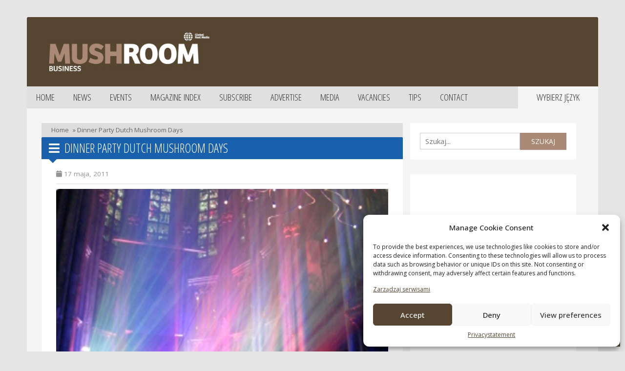

--- FILE ---
content_type: text/html; charset=UTF-8
request_url: https://mushroombusiness.com/pl/news/dinner-party-dutch-mushroom-days/
body_size: 16884
content:
<!DOCTYPE html>
<html lang="pl-PL">
<head>
    <meta charset="UTF-8">
    <meta http-equiv="X-UA-Compatible" content="IE=edge">
    <meta http-equiv="Content-Type" content="text/html; charset=UTF-8">
    <meta name="viewport"
          content="width=device-width, initial-scale=1.0, maximum-scale=1.0, user-scalable=0, shrink-to-fit=no">
    <meta name="HandheldFriendly" content="True">
	<title>Dinner Party Dutch Mushroom Days | Mushroombusiness</title>
    <meta name='robots' content='index, follow, max-image-preview:large, max-snippet:-1, max-video-preview:-1' />
<link rel="alternate" hreflang="en" href="https://mushroombusiness.com/news/dinner-party-dutch-mushroom-days/" />
<link rel="alternate" hreflang="pl" href="https://mushroombusiness.com/pl/news/dinner-party-dutch-mushroom-days/" />
<link rel="alternate" hreflang="x-default" href="https://mushroombusiness.com/news/dinner-party-dutch-mushroom-days/" />
<!-- Hubbub v.1.33.1 https://morehubbub.com/ -->
<meta property="og:locale" content="pl_PL" />
<meta property="og:type" content="article" />
<meta property="og:title" content="Dinner Party Dutch Mushroom Days" />
<meta property="og:description" content="The organizing committee of the Dutch Mushroom days will, as has been common practice in the past, organise an evening programme on Thursday, May 26. This &ldquo;Get Inspired&rdquo; dinner party will be held for exhibitors" />
<meta property="og:url" content="https://mushroombusiness.com/pl/news/dinner-party-dutch-mushroom-days/" />
<meta property="og:site_name" content="Mushroombusiness" />
<meta property="og:updated_time" content="2011-05-17T00:00:00+00:00" />
<meta property="article:published_time" content="2011-05-17T00:00:00+00:00" />
<meta property="article:modified_time" content="2011-05-17T00:00:00+00:00" />
<meta name="twitter:card" content="summary_large_image" />
<meta name="twitter:title" content="Dinner Party Dutch Mushroom Days" />
<meta name="twitter:description" content="The organizing committee of the Dutch Mushroom days will, as has been common practice in the past, organise an evening programme on Thursday, May 26. This &ldquo;Get Inspired&rdquo; dinner party will be held for exhibitors" />
<meta property="og:image" content="https://mushroombusiness.com/wp-content/uploads/2022/01/240120221643022000.jpg" />
<meta name="twitter:image" content="https://mushroombusiness.com/wp-content/uploads/2022/01/240120221643022000.jpg" />
<meta property="og:image:width" content="599" />
<meta property="og:image:height" content="480" />
<!-- Hubbub v.1.33.1 https://morehubbub.com/ -->

	<!-- This site is optimized with the Yoast SEO plugin v26.2 - https://yoast.com/wordpress/plugins/seo/ -->
	<link rel="canonical" href="https://mushroombusiness.com/pl/news/dinner-party-dutch-mushroom-days/" />
	<meta name="twitter:label1" content="Szacowany czas czytania" />
	<meta name="twitter:data1" content="2 minuty" />
	<script type="application/ld+json" class="yoast-schema-graph">{"@context":"https://schema.org","@graph":[{"@type":"WebPage","@id":"https://mushroombusiness.com/pl/news/dinner-party-dutch-mushroom-days/","url":"https://mushroombusiness.com/pl/news/dinner-party-dutch-mushroom-days/","name":"Dinner Party Dutch Mushroom Days - Mushroombusiness","isPartOf":{"@id":"https://mushroombusiness.com/#website"},"primaryImageOfPage":{"@id":"https://mushroombusiness.com/pl/news/dinner-party-dutch-mushroom-days/#primaryimage"},"image":{"@id":"https://mushroombusiness.com/pl/news/dinner-party-dutch-mushroom-days/#primaryimage"},"thumbnailUrl":"https://mushroombusiness.com/wp-content/uploads/2022/01/240120221643022000.jpg","datePublished":"2011-05-17T00:00:00+00:00","breadcrumb":{"@id":"https://mushroombusiness.com/pl/news/dinner-party-dutch-mushroom-days/#breadcrumb"},"inLanguage":"pl-PL","potentialAction":[{"@type":"ReadAction","target":["https://mushroombusiness.com/pl/news/dinner-party-dutch-mushroom-days/"]}]},{"@type":"ImageObject","inLanguage":"pl-PL","@id":"https://mushroombusiness.com/pl/news/dinner-party-dutch-mushroom-days/#primaryimage","url":"https://mushroombusiness.com/wp-content/uploads/2022/01/240120221643022000.jpg","contentUrl":"https://mushroombusiness.com/wp-content/uploads/2022/01/240120221643022000.jpg","width":599,"height":480},{"@type":"BreadcrumbList","@id":"https://mushroombusiness.com/pl/news/dinner-party-dutch-mushroom-days/#breadcrumb","itemListElement":[{"@type":"ListItem","position":1,"name":"Home","item":"https://mushroombusiness.com/pl/"},{"@type":"ListItem","position":2,"name":"Dinner Party Dutch Mushroom Days"}]},{"@type":"WebSite","@id":"https://mushroombusiness.com/#website","url":"https://mushroombusiness.com/","name":"Mushroombusiness","description":"","potentialAction":[{"@type":"SearchAction","target":{"@type":"EntryPoint","urlTemplate":"https://mushroombusiness.com/?s={search_term_string}"},"query-input":{"@type":"PropertyValueSpecification","valueRequired":true,"valueName":"search_term_string"}}],"inLanguage":"pl-PL"}]}</script>
	<!-- / Yoast SEO plugin. -->


<link rel='dns-prefetch' href='//code.jquery.com' />
<link rel='dns-prefetch' href='//cdnjs.cloudflare.com' />
<link rel='dns-prefetch' href='//www.googletagmanager.com' />
<link href='//hb.wpmucdn.com' rel='preconnect' />
<link rel="alternate" title="oEmbed (JSON)" type="application/json+oembed" href="https://mushroombusiness.com/pl/wp-json/oembed/1.0/embed?url=https%3A%2F%2Fmushroombusiness.com%2Fpl%2Fnews%2Fdinner-party-dutch-mushroom-days%2F" />
<link rel="alternate" title="oEmbed (XML)" type="text/xml+oembed" href="https://mushroombusiness.com/pl/wp-json/oembed/1.0/embed?url=https%3A%2F%2Fmushroombusiness.com%2Fpl%2Fnews%2Fdinner-party-dutch-mushroom-days%2F&#038;format=xml" />
		<style>
			.lazyload,
			.lazyloading {
				max-width: 100%;
			}
		</style>
		<style id='wp-img-auto-sizes-contain-inline-css' type='text/css'>
img:is([sizes=auto i],[sizes^="auto," i]){contain-intrinsic-size:3000px 1500px}
/*# sourceURL=wp-img-auto-sizes-contain-inline-css */
</style>
<style id='wp-emoji-styles-inline-css' type='text/css'>

	img.wp-smiley, img.emoji {
		display: inline !important;
		border: none !important;
		box-shadow: none !important;
		height: 1em !important;
		width: 1em !important;
		margin: 0 0.07em !important;
		vertical-align: -0.1em !important;
		background: none !important;
		padding: 0 !important;
	}
/*# sourceURL=wp-emoji-styles-inline-css */
</style>
<link rel='stylesheet' id='wp-block-library-css' href='https://mushroombusiness.com/wp-includes/css/dist/block-library/style.min.css?ver=6.9' type='text/css' media='all' />
<style id='global-styles-inline-css' type='text/css'>
:root{--wp--preset--aspect-ratio--square: 1;--wp--preset--aspect-ratio--4-3: 4/3;--wp--preset--aspect-ratio--3-4: 3/4;--wp--preset--aspect-ratio--3-2: 3/2;--wp--preset--aspect-ratio--2-3: 2/3;--wp--preset--aspect-ratio--16-9: 16/9;--wp--preset--aspect-ratio--9-16: 9/16;--wp--preset--color--black: #000000;--wp--preset--color--cyan-bluish-gray: #abb8c3;--wp--preset--color--white: #ffffff;--wp--preset--color--pale-pink: #f78da7;--wp--preset--color--vivid-red: #cf2e2e;--wp--preset--color--luminous-vivid-orange: #ff6900;--wp--preset--color--luminous-vivid-amber: #fcb900;--wp--preset--color--light-green-cyan: #7bdcb5;--wp--preset--color--vivid-green-cyan: #00d084;--wp--preset--color--pale-cyan-blue: #8ed1fc;--wp--preset--color--vivid-cyan-blue: #0693e3;--wp--preset--color--vivid-purple: #9b51e0;--wp--preset--gradient--vivid-cyan-blue-to-vivid-purple: linear-gradient(135deg,rgb(6,147,227) 0%,rgb(155,81,224) 100%);--wp--preset--gradient--light-green-cyan-to-vivid-green-cyan: linear-gradient(135deg,rgb(122,220,180) 0%,rgb(0,208,130) 100%);--wp--preset--gradient--luminous-vivid-amber-to-luminous-vivid-orange: linear-gradient(135deg,rgb(252,185,0) 0%,rgb(255,105,0) 100%);--wp--preset--gradient--luminous-vivid-orange-to-vivid-red: linear-gradient(135deg,rgb(255,105,0) 0%,rgb(207,46,46) 100%);--wp--preset--gradient--very-light-gray-to-cyan-bluish-gray: linear-gradient(135deg,rgb(238,238,238) 0%,rgb(169,184,195) 100%);--wp--preset--gradient--cool-to-warm-spectrum: linear-gradient(135deg,rgb(74,234,220) 0%,rgb(151,120,209) 20%,rgb(207,42,186) 40%,rgb(238,44,130) 60%,rgb(251,105,98) 80%,rgb(254,248,76) 100%);--wp--preset--gradient--blush-light-purple: linear-gradient(135deg,rgb(255,206,236) 0%,rgb(152,150,240) 100%);--wp--preset--gradient--blush-bordeaux: linear-gradient(135deg,rgb(254,205,165) 0%,rgb(254,45,45) 50%,rgb(107,0,62) 100%);--wp--preset--gradient--luminous-dusk: linear-gradient(135deg,rgb(255,203,112) 0%,rgb(199,81,192) 50%,rgb(65,88,208) 100%);--wp--preset--gradient--pale-ocean: linear-gradient(135deg,rgb(255,245,203) 0%,rgb(182,227,212) 50%,rgb(51,167,181) 100%);--wp--preset--gradient--electric-grass: linear-gradient(135deg,rgb(202,248,128) 0%,rgb(113,206,126) 100%);--wp--preset--gradient--midnight: linear-gradient(135deg,rgb(2,3,129) 0%,rgb(40,116,252) 100%);--wp--preset--font-size--small: 13px;--wp--preset--font-size--medium: 20px;--wp--preset--font-size--large: 36px;--wp--preset--font-size--x-large: 42px;--wp--preset--spacing--20: 0.44rem;--wp--preset--spacing--30: 0.67rem;--wp--preset--spacing--40: 1rem;--wp--preset--spacing--50: 1.5rem;--wp--preset--spacing--60: 2.25rem;--wp--preset--spacing--70: 3.38rem;--wp--preset--spacing--80: 5.06rem;--wp--preset--shadow--natural: 6px 6px 9px rgba(0, 0, 0, 0.2);--wp--preset--shadow--deep: 12px 12px 50px rgba(0, 0, 0, 0.4);--wp--preset--shadow--sharp: 6px 6px 0px rgba(0, 0, 0, 0.2);--wp--preset--shadow--outlined: 6px 6px 0px -3px rgb(255, 255, 255), 6px 6px rgb(0, 0, 0);--wp--preset--shadow--crisp: 6px 6px 0px rgb(0, 0, 0);}:where(.is-layout-flex){gap: 0.5em;}:where(.is-layout-grid){gap: 0.5em;}body .is-layout-flex{display: flex;}.is-layout-flex{flex-wrap: wrap;align-items: center;}.is-layout-flex > :is(*, div){margin: 0;}body .is-layout-grid{display: grid;}.is-layout-grid > :is(*, div){margin: 0;}:where(.wp-block-columns.is-layout-flex){gap: 2em;}:where(.wp-block-columns.is-layout-grid){gap: 2em;}:where(.wp-block-post-template.is-layout-flex){gap: 1.25em;}:where(.wp-block-post-template.is-layout-grid){gap: 1.25em;}.has-black-color{color: var(--wp--preset--color--black) !important;}.has-cyan-bluish-gray-color{color: var(--wp--preset--color--cyan-bluish-gray) !important;}.has-white-color{color: var(--wp--preset--color--white) !important;}.has-pale-pink-color{color: var(--wp--preset--color--pale-pink) !important;}.has-vivid-red-color{color: var(--wp--preset--color--vivid-red) !important;}.has-luminous-vivid-orange-color{color: var(--wp--preset--color--luminous-vivid-orange) !important;}.has-luminous-vivid-amber-color{color: var(--wp--preset--color--luminous-vivid-amber) !important;}.has-light-green-cyan-color{color: var(--wp--preset--color--light-green-cyan) !important;}.has-vivid-green-cyan-color{color: var(--wp--preset--color--vivid-green-cyan) !important;}.has-pale-cyan-blue-color{color: var(--wp--preset--color--pale-cyan-blue) !important;}.has-vivid-cyan-blue-color{color: var(--wp--preset--color--vivid-cyan-blue) !important;}.has-vivid-purple-color{color: var(--wp--preset--color--vivid-purple) !important;}.has-black-background-color{background-color: var(--wp--preset--color--black) !important;}.has-cyan-bluish-gray-background-color{background-color: var(--wp--preset--color--cyan-bluish-gray) !important;}.has-white-background-color{background-color: var(--wp--preset--color--white) !important;}.has-pale-pink-background-color{background-color: var(--wp--preset--color--pale-pink) !important;}.has-vivid-red-background-color{background-color: var(--wp--preset--color--vivid-red) !important;}.has-luminous-vivid-orange-background-color{background-color: var(--wp--preset--color--luminous-vivid-orange) !important;}.has-luminous-vivid-amber-background-color{background-color: var(--wp--preset--color--luminous-vivid-amber) !important;}.has-light-green-cyan-background-color{background-color: var(--wp--preset--color--light-green-cyan) !important;}.has-vivid-green-cyan-background-color{background-color: var(--wp--preset--color--vivid-green-cyan) !important;}.has-pale-cyan-blue-background-color{background-color: var(--wp--preset--color--pale-cyan-blue) !important;}.has-vivid-cyan-blue-background-color{background-color: var(--wp--preset--color--vivid-cyan-blue) !important;}.has-vivid-purple-background-color{background-color: var(--wp--preset--color--vivid-purple) !important;}.has-black-border-color{border-color: var(--wp--preset--color--black) !important;}.has-cyan-bluish-gray-border-color{border-color: var(--wp--preset--color--cyan-bluish-gray) !important;}.has-white-border-color{border-color: var(--wp--preset--color--white) !important;}.has-pale-pink-border-color{border-color: var(--wp--preset--color--pale-pink) !important;}.has-vivid-red-border-color{border-color: var(--wp--preset--color--vivid-red) !important;}.has-luminous-vivid-orange-border-color{border-color: var(--wp--preset--color--luminous-vivid-orange) !important;}.has-luminous-vivid-amber-border-color{border-color: var(--wp--preset--color--luminous-vivid-amber) !important;}.has-light-green-cyan-border-color{border-color: var(--wp--preset--color--light-green-cyan) !important;}.has-vivid-green-cyan-border-color{border-color: var(--wp--preset--color--vivid-green-cyan) !important;}.has-pale-cyan-blue-border-color{border-color: var(--wp--preset--color--pale-cyan-blue) !important;}.has-vivid-cyan-blue-border-color{border-color: var(--wp--preset--color--vivid-cyan-blue) !important;}.has-vivid-purple-border-color{border-color: var(--wp--preset--color--vivid-purple) !important;}.has-vivid-cyan-blue-to-vivid-purple-gradient-background{background: var(--wp--preset--gradient--vivid-cyan-blue-to-vivid-purple) !important;}.has-light-green-cyan-to-vivid-green-cyan-gradient-background{background: var(--wp--preset--gradient--light-green-cyan-to-vivid-green-cyan) !important;}.has-luminous-vivid-amber-to-luminous-vivid-orange-gradient-background{background: var(--wp--preset--gradient--luminous-vivid-amber-to-luminous-vivid-orange) !important;}.has-luminous-vivid-orange-to-vivid-red-gradient-background{background: var(--wp--preset--gradient--luminous-vivid-orange-to-vivid-red) !important;}.has-very-light-gray-to-cyan-bluish-gray-gradient-background{background: var(--wp--preset--gradient--very-light-gray-to-cyan-bluish-gray) !important;}.has-cool-to-warm-spectrum-gradient-background{background: var(--wp--preset--gradient--cool-to-warm-spectrum) !important;}.has-blush-light-purple-gradient-background{background: var(--wp--preset--gradient--blush-light-purple) !important;}.has-blush-bordeaux-gradient-background{background: var(--wp--preset--gradient--blush-bordeaux) !important;}.has-luminous-dusk-gradient-background{background: var(--wp--preset--gradient--luminous-dusk) !important;}.has-pale-ocean-gradient-background{background: var(--wp--preset--gradient--pale-ocean) !important;}.has-electric-grass-gradient-background{background: var(--wp--preset--gradient--electric-grass) !important;}.has-midnight-gradient-background{background: var(--wp--preset--gradient--midnight) !important;}.has-small-font-size{font-size: var(--wp--preset--font-size--small) !important;}.has-medium-font-size{font-size: var(--wp--preset--font-size--medium) !important;}.has-large-font-size{font-size: var(--wp--preset--font-size--large) !important;}.has-x-large-font-size{font-size: var(--wp--preset--font-size--x-large) !important;}
/*# sourceURL=global-styles-inline-css */
</style>

<style id='classic-theme-styles-inline-css' type='text/css'>
/*! This file is auto-generated */
.wp-block-button__link{color:#fff;background-color:#32373c;border-radius:9999px;box-shadow:none;text-decoration:none;padding:calc(.667em + 2px) calc(1.333em + 2px);font-size:1.125em}.wp-block-file__button{background:#32373c;color:#fff;text-decoration:none}
/*# sourceURL=/wp-includes/css/classic-themes.min.css */
</style>
<link rel='stylesheet' id='dpsp-frontend-style-pro-css' href='https://mushroombusiness.com/wp-content/plugins/social-pug/assets/dist/style-frontend-pro.css?ver=1.33.1' type='text/css' media='all' />
<style id='dpsp-frontend-style-pro-inline-css' type='text/css'>

				@media screen and ( max-width : 720px ) {
					.dpsp-content-wrapper.dpsp-hide-on-mobile,
					.dpsp-share-text.dpsp-hide-on-mobile,
					.dpsp-content-wrapper .dpsp-network-label {
						display: none;
					}
					.dpsp-has-spacing .dpsp-networks-btns-wrapper li {
						margin:0 2% 10px 0;
					}
					.dpsp-network-btn.dpsp-has-label:not(.dpsp-has-count) {
						max-height: 40px;
						padding: 0;
						justify-content: center;
					}
					.dpsp-content-wrapper.dpsp-size-small .dpsp-network-btn.dpsp-has-label:not(.dpsp-has-count){
						max-height: 32px;
					}
					.dpsp-content-wrapper.dpsp-size-large .dpsp-network-btn.dpsp-has-label:not(.dpsp-has-count){
						max-height: 46px;
					}
				}
			
/*# sourceURL=dpsp-frontend-style-pro-inline-css */
</style>
<link rel='stylesheet' id='cmplz-general-css' href='https://mushroombusiness.com/wp-content/plugins/complianz-gdpr/assets/css/cookieblocker.min.css?ver=1710750574' type='text/css' media='all' />
<link rel='stylesheet' id='newheap-css' href='https://mushroombusiness.com/wp-content/themes/mushroombusiness/css/main.css?ver=3' type='text/css' media='all' />
<link rel='stylesheet' id='bootstrap-css' href='https://mushroombusiness.com/wp-content/themes/mushroombusiness/css/bootstrap/css/bootstrap.min.css?ver=4' type='text/css' media='all' />
<link rel='stylesheet' id='bootstrap-theme-css' href='https://mushroombusiness.com/wp-content/themes/mushroombusiness/css/bootstrap/css/bootstrap-theme.min.css?ver=5' type='text/css' media='all' />
<link rel='stylesheet' id='fontawesome-css' href='https://cdnjs.cloudflare.com/ajax/libs/font-awesome/5.15.3/css/all.min.css?ver=1' type='text/css' media='all' />
<script type="text/javascript" id="wpml-cookie-js-extra">
/* <![CDATA[ */
var wpml_cookies = {"wp-wpml_current_language":{"value":"pl","expires":1,"path":"/"}};
var wpml_cookies = {"wp-wpml_current_language":{"value":"pl","expires":1,"path":"/"}};
//# sourceURL=wpml-cookie-js-extra
/* ]]> */
</script>
<script type="text/javascript" src="https://mushroombusiness.com/wp-content/plugins/sitepress-multilingual-cms/res/js/cookies/language-cookie.js?ver=4.6.9" id="wpml-cookie-js" defer="defer" data-wp-strategy="defer"></script>
<script data-service="facebook" data-category="marketing" type="text/plain" id="facebook-connect-js-after">
/* <![CDATA[ */
(function(d, s, id) { var js, fjs = d.getElementsByTagName(s)[0]; if (d.getElementById(id)) {return;} js = d.createElement(s); js.id = id; js.src = "//connect.facebook.net/en_US/all.js#xfbml=1"; fjs.parentNode.insertBefore(js, fjs); }(document, "script", "facebook-jssdk"));
//# sourceURL=facebook-connect-js-after
/* ]]> */
</script>
<link rel="https://api.w.org/" href="https://mushroombusiness.com/pl/wp-json/" /><link rel="alternate" title="JSON" type="application/json" href="https://mushroombusiness.com/pl/wp-json/wp/v2/news/13741" /><link rel="EditURI" type="application/rsd+xml" title="RSD" href="https://mushroombusiness.com/xmlrpc.php?rsd" />
<meta name="generator" content="WordPress 6.9" />
<link rel='shortlink' href='https://mushroombusiness.com/pl/?p=13741' />
<meta name="generator" content="WPML ver:4.6.9 stt:37,1,40;" />
<meta name="generator" content="Site Kit by Google 1.128.1" /><meta name="hubbub-info" description="Hubbub 1.33.1">			<style>.cmplz-hidden {
					display: none !important;
				}</style>		<script>
			document.documentElement.className = document.documentElement.className.replace('no-js', 'js');
		</script>
				<style>
			.no-js img.lazyload {
				display: none;
			}

			figure.wp-block-image img.lazyloading {
				min-width: 150px;
			}

			.lazyload,
			.lazyloading {
				--smush-placeholder-width: 100px;
				--smush-placeholder-aspect-ratio: 1/1;
				width: var(--smush-image-width, var(--smush-placeholder-width)) !important;
				aspect-ratio: var(--smush-image-aspect-ratio, var(--smush-placeholder-aspect-ratio)) !important;
			}

						.lazyload, .lazyloading {
				opacity: 0;
			}

			.lazyloaded {
				opacity: 1;
				transition: opacity 400ms;
				transition-delay: 0ms;
			}

					</style>
		<!-- SEO meta tags powered by SmartCrawl https://wpmudev.com/project/smartcrawl-wordpress-seo/ -->
<link rel="canonical" href="https://mushroombusiness.com/pl/news/dinner-party-dutch-mushroom-days/" />
<meta name="description" content="The organizing committee of the Dutch Mushroom days will, as has been common practice in the past, organise an evening programme on Thursday, May 26. This &amp; ..." />
<script type="application/ld+json">{"@context":"https:\/\/schema.org","@graph":[{"@type":"Organization","@id":"https:\/\/mushroombusiness.com\/#schema-publishing-organization","url":"https:\/\/mushroombusiness.com","name":"Mushroombusiness"},{"@type":"WebSite","@id":"https:\/\/mushroombusiness.com\/#schema-website","url":"https:\/\/mushroombusiness.com","name":"Mushroombusiness","encoding":"UTF-8","potentialAction":{"@type":"SearchAction","target":"https:\/\/mushroombusiness.com\/pl\/search\/{search_term_string}\/","query-input":"required name=search_term_string"}},{"@type":"BreadcrumbList","@id":"https:\/\/mushroombusiness.com\/pl\/news\/dinner-party-dutch-mushroom-days\/?page&news=dinner-party-dutch-mushroom-days&post_type=news&name=dinner-party-dutch-mushroom-days\/#breadcrumb","itemListElement":[{"@type":"ListItem","position":1,"name":"Home","item":"https:\/\/mushroombusiness.com"},{"@type":"ListItem","position":2,"name":"Dinner Party Dutch Mushroom Days"}]},{"@type":"Person","@id":"https:\/\/mushroombusiness.com\/pl\/author\/newheap\/#schema-author","name":"newheap","url":"https:\/\/mushroombusiness.com\/pl\/author\/newheap\/"},{"@type":"WebPage","@id":"https:\/\/mushroombusiness.com\/pl\/news\/dinner-party-dutch-mushroom-days\/#schema-webpage","isPartOf":{"@id":"https:\/\/mushroombusiness.com\/#schema-website"},"publisher":{"@id":"https:\/\/mushroombusiness.com\/#schema-publishing-organization"},"url":"https:\/\/mushroombusiness.com\/pl\/news\/dinner-party-dutch-mushroom-days\/"},{"@type":"Article","mainEntityOfPage":{"@id":"https:\/\/mushroombusiness.com\/pl\/news\/dinner-party-dutch-mushroom-days\/#schema-webpage"},"author":{"@id":"https:\/\/mushroombusiness.com\/pl\/author\/newheap\/#schema-author"},"publisher":{"@id":"https:\/\/mushroombusiness.com\/#schema-publishing-organization"},"dateModified":"2011-05-17T00:00:00","datePublished":"2011-05-17T00:00:00","headline":"Dinner Party Dutch Mushroom Days | Mushroombusiness","description":"The organizing committee of the Dutch Mushroom days will, as has been common practice in the past, organise an evening programme on Thursday, May 26. This & ...","name":"Dinner Party Dutch Mushroom Days","image":{"@type":"ImageObject","@id":"https:\/\/mushroombusiness.com\/pl\/news\/dinner-party-dutch-mushroom-days\/#schema-article-image","url":"https:\/\/mushroombusiness.com\/wp-content\/uploads\/2022\/01\/240120221643022000.jpg","height":480,"width":599},"thumbnailUrl":"https:\/\/mushroombusiness.com\/wp-content\/uploads\/2022\/01\/240120221643022000.jpg"}]}</script>
<!-- /SEO -->

<!-- Google Tag Manager snippet added by Site Kit -->
<script type="text/javascript">
/* <![CDATA[ */

			( function( w, d, s, l, i ) {
				w[l] = w[l] || [];
				w[l].push( {'gtm.start': new Date().getTime(), event: 'gtm.js'} );
				var f = d.getElementsByTagName( s )[0],
					j = d.createElement( s ), dl = l != 'dataLayer' ? '&l=' + l : '';
				j.async = true;
				j.src = 'https://www.googletagmanager.com/gtm.js?id=' + i + dl;
				f.parentNode.insertBefore( j, f );
			} )( window, document, 'script', 'dataLayer', 'GTM-MP87BN9' );
			
/* ]]> */
</script>

<!-- End Google Tag Manager snippet added by Site Kit -->
    <link rel="preconnect" href="https://fonts.googleapis.com">
    <link rel="preconnect" href="https://fonts.gstatic.com" crossorigin>
    <link href="https://fonts.googleapis.com/css2?family=Open+Sans+Condensed:wght@300&family=Roboto+Slab&display=swap" rel="stylesheet">
    <link rel="icon" href="https://mushroombusiness.com/wp-content/themes/mushroombusiness/assets/images/favicon.png">
	<link href="https://mushroombusiness.com/wp-content/themes/mushroombusiness/lightbox2/css/lightbox.min.css" rel="stylesheet" />
    <script type='text/javascript'>
  var googletag = googletag || {};
  googletag.cmd = googletag.cmd || [];
  (function() {
    var gads = document.createElement('script');
    gads.async = true;
    gads.type = 'text/javascript';
    var useSSL = 'https:' == document.location.protocol;
    gads.src = (useSSL ? 'https:' : 'http:') +
      '//www.googletagservices.com/tag/js/gpt.js';
    var node = document.getElementsByTagName('script')[0];
    node.parentNode.insertBefore(gads, node);
  })();
</script>

<script async='async' src='https://www.googletagservices.com/tag/js/gpt.js'></script>
<script>
  var googletag = googletag || {};
  googletag.cmd = googletag.cmd || [];
</script>


<script type='text/javascript'>
  googletag.cmd.push(function() {
    googletag.defineSlot('/205766249/120x90_Mushroom_Maincontent1', [120, 90], 'div-gpt-ad-1491205647479-0').addService(googletag.pubads());
    googletag.defineSlot('/205766249/120x90_Mushroom_Maincontent2', [120, 90], 'div-gpt-ad-1491205802240-0').addService(googletag.pubads());
	googletag.defineSlot('/205766249/120x90_Mushroom_Maincontent3', [120, 90], 'div-gpt-ad-1491205874999-0').addService(googletag.pubads());
	googletag.defineSlot('/205766249/120x90_Muschroom_Maincontent4', [120, 90], 'div-gpt-ad-1491205943145-0').addService(googletag.pubads()); 
	googletag.defineSlot('/205766249/120x90_Mushroom_Sidebar2', [120, 90], 'div-gpt-ad-1491206248287-0').addService(googletag.pubads());
	googletag.defineSlot('/205766249/120x90_Mushroom_Sidebar-1', [120, 90], 'div-gpt-ad-1491206166018-0').addService(googletag.pubads());
	googletag.defineSlot('/205766249/336x280_Mushroom_Sidebar', [336, 280], 'div-gpt-ad-1490874298553-0').addService(googletag.pubads());
googletag.defineSlot('/205766249/728x90_Mushroom_Leaderboard', [[728, 90], [468, 60], [320, 50]], 'div-gpt-ad-1642762973149-0').addService(googletag.pubads());
	googletag.defineSlot('/205766249/375x60_Mushroom_banner1', [375, 60], 'div-gpt-ad-1510230292723-0').addService(googletag.pubads());
	googletag.defineSlot('/205766249/375x60_Mushroom_banner2', [375, 60], 'div-gpt-ad-1510231140696-0').addService(googletag.pubads());
    googletag.defineSlot('/205766249/375x60_Mushroom_banner3', [375, 60], 'div-gpt-ad-1594731950438-0').addService(googletag.pubads());
googletag.defineSlot('/205766249/336x280_Mushroom_Sidebar2', [336, 280], 'div-gpt-ad-1642099480885-0').addService(googletag.pubads());
googletag.defineSlot('/205766249/120x90_Mushroom_Maincontent5', [120, 90], 'div-gpt-ad-1642099559451-0').addService(googletag.pubads());
   googletag.defineSlot('/205766249/336x280_Mushroom_MobileOnly1', [336, 280], 'div-gpt-ad-1643037129937-0').addService(googletag.pubads());
   googletag.defineSlot('/205766249/336x280_Mushroom_MobileOnly2', [336, 280], 'div-gpt-ad-1643037317146-0').addService(googletag.pubads());
	googletag.pubads().enableSingleRequest();
    googletag.enableServices();
  });
</script>	<script data-service="google-analytics" data-category="statistics" type="text/plain">
    var _gaq = _gaq || [];
    _gaq.push(['_setAccount', 'UA-1683732-47']);
    _gaq.push(['_trackPageview']);
    (function() {
        var ga = document.createElement('script'); ga.type = 'text/javascript'; ga.async = true;
        ga.src = ('https:' == document.location.protocol ? 'https://ssl' : 'http://www') + '.google-analytics.com/ga.js';
        var s = document.getElementsByTagName('script')[0]; s.parentNode.insertBefore(ga, s);
    })();
</script>
</head>

<body data-cmplz=2 class="wp-singular news-template-default single single-news postid-13741 wp-theme-mushroombusiness">


<div class="main-wrapper"> 
    <header class="header" id="header">
        <div class="container">
            <div class="header__inner">
                <div class="row logo-holder">
                    <div class="col-md-4">
                        <a href="https://mushroombusiness.com/pl/" class="logo">
                            <img data-src="https://mushroombusiness.com/wp-content/themes/mushroombusiness/images/mush_logo_0.jpg" alt="logo" src="[data-uri]" class="lazyload" style="--smush-placeholder-width: 389px; --smush-placeholder-aspect-ratio: 389/97;">
                        </a>
                    </div>
                    <div class="col-md-8 remove-ad-padding">
                        <!-- /205766249/728x90_Mushroom_Leaderboard -->
<div id='div-gpt-ad-1642762973149-0' style='min-width: 320px; min-height: 50px;'>
  <script>
    googletag.cmd.push(function() { googletag.display('div-gpt-ad-1642762973149-0'); });
  </script>
</div>
                    </div>
                </div>

                <div class="row header__aside">
                    <nav class="nav navbar-expand-lg fixed-top navbar-dark">
                        <div class="languageNav">
                            <div class="dropdown" id="languageSelect">
                                <button class="btn pl" type="button"
                                        data-toggle="dropdown" aria-haspopup="true" aria-expanded="true">
                                    Wybierz język                                </button>
                                <ul class="dropdown-menu" aria-labelledby="languageselect">
                                    <li id="nl" class="nav-item"><a href="https://mushroombusiness.com/nl/" class="nav-link"><img data-src="https://mushroombusiness.com/wp-content/plugins/sitepress-multilingual-cms/res/flags/nl.png" src="[data-uri]" class="lazyload" style="--smush-placeholder-width: 18px; --smush-placeholder-aspect-ratio: 18/12;" />Holenderski</a></li><li id="en" class="nav-item"><a href="https://mushroombusiness.com/news/dinner-party-dutch-mushroom-days/" class="nav-link"><img data-src="https://mushroombusiness.com/wp-content/plugins/sitepress-multilingual-cms/res/flags/en.png" src="[data-uri]" class="lazyload" style="--smush-placeholder-width: 18px; --smush-placeholder-aspect-ratio: 18/12;" />Angielski</a></li><li id="pl" class="nav-item"><a href="https://mushroombusiness.com/pl/news/dinner-party-dutch-mushroom-days/" class="nav-link"><img data-src="https://mushroombusiness.com/wp-content/plugins/sitepress-multilingual-cms/res/flags/pl.png" src="[data-uri]" class="lazyload" style="--smush-placeholder-width: 18px; --smush-placeholder-aspect-ratio: 18/12;" />Polski</a></li>                                </ul>
                            </div>

                            <button class="navbar-toggler collapsed" type="button" data-toggle="collapse" data-target="#example-navbar-collapse" aria-controls="navbarSupportedContent" aria-expanded="false" aria-label="Toggle navigation">
                                <span class="navbar-toggler-icon"></span>
                            </button>

                        </div>
                        <div class="wp-menu collapse navbar-collapse" id="example-navbar-collapse">
                            <div class="menu-main-menu-en-container"><ul id="main-menu" class="menu"><li id="menu-item-93" class="menu-item menu-item-type-post_type menu-item-object-page menu-item-home menu-item-93"><a href="https://mushroombusiness.com/pl/">Home</a></li>
<li id="menu-item-96" class="menu-item menu-item-type-post_type menu-item-object-page menu-item-96"><a href="https://mushroombusiness.com/pl/news/">News</a></li>
<li id="menu-item-95" class="menu-item menu-item-type-post_type menu-item-object-page menu-item-95"><a href="https://mushroombusiness.com/pl/events/">Events</a></li>
<li id="menu-item-97" class="menu-item menu-item-type-post_type menu-item-object-page menu-item-97"><a href="https://mushroombusiness.com/pl/magazine-index/">Magazine index</a></li>
<li id="menu-item-98" class="menu-item menu-item-type-post_type menu-item-object-page menu-item-98"><a href="https://mushroombusiness.com/pl/subscribe/">Subscribe</a></li>
<li id="menu-item-99" class="menu-item menu-item-type-post_type menu-item-object-page menu-item-99"><a href="https://mushroombusiness.com/pl/advertise/">Advertise</a></li>
<li id="menu-item-101" class="menu-item menu-item-type-post_type menu-item-object-page menu-item-101"><a href="https://mushroombusiness.com/pl/media/">Media</a></li>
<li id="menu-item-291" class="menu-item menu-item-type-post_type menu-item-object-page menu-item-291"><a href="https://mushroombusiness.com/pl/vacancies/">Vacancies</a></li>
<li id="menu-item-100" class="menu-item menu-item-type-post_type menu-item-object-page menu-item-100"><a href="https://mushroombusiness.com/pl/tips/">Tips</a></li>
<li id="menu-item-94" class="menu-item menu-item-type-post_type menu-item-object-page menu-item-94"><a href="https://mushroombusiness.com/pl/contact/">Contact</a></li>
</ul></div>                        </div>

                    </nav><!-- /.nav -->
                </div><!-- /.header__aside -->
            </div><!-- /.header__inner -->
        </div><!-- /.container -->
    </header>

    <div class="container main">
        <div class="row mt-top">
            <div class="col-md-7 col-lg-8">
				
				<div class="row">
					<div class="breadcrumb">
						<p id="breadcrumbs"><span><span><a href="https://mushroombusiness.com/pl/">Home</a></span> &raquo; <span class="breadcrumb_last" aria-current="page">Dinner Party Dutch Mushroom Days</span></span></p>					</div>
					<div class="archive-title-holder">
						<h1><i class="fas fa-bars"></i>Dinner Party Dutch Mushroom Days</h1>
						<div class="arrow"></div>
					</div>

					<div class="page-content">
													<div class="date"><i class="fas fa-calendar"></i> 17 maja, 2011</div>
												
													<img class="header-image lazyload" data-src="https://mushroombusiness.com/wp-content/uploads/2022/01/240120221643022000.jpg" src="[data-uri]" style="--smush-placeholder-width: 599px; --smush-placeholder-aspect-ratio: 599/480;" />
												
						<p>The organizing committee of the Dutch Mushroom days will, as has been common practice in the past, organise an evening programme on Thursday, May 26. This &ldquo;Get Inspired&rdquo; dinner party will be held for exhibitors and their relations. On this occasion, a stylish venue has been chosen to host the event, the &ldquo;Orangerie&rdquo; in the city centre of &lsquo;s-Hertogenbosch.</p>
<p>This former church was built in 1859 and has been used as a monastery for a Dutch congregation until 1971. From 1991 it became a venue for parties, dinners and dances, and everybody can once again enjoy this monument.</p>
<p><strong>Regional&nbsp;dishes</strong>&nbsp;&nbsp;&nbsp;&nbsp;&nbsp;&nbsp;&nbsp;&nbsp;&nbsp;&nbsp;&nbsp;&nbsp;&nbsp;&nbsp; &nbsp;&nbsp;&nbsp;&nbsp;&nbsp;&nbsp;&nbsp;&nbsp;&nbsp;&nbsp;&nbsp;&nbsp;&nbsp;&nbsp;&nbsp;&nbsp;&nbsp;&nbsp;&nbsp;&nbsp;&nbsp;&nbsp;&nbsp;&nbsp;&nbsp;&nbsp;&nbsp;&nbsp;&nbsp;&nbsp;&nbsp;&nbsp;&nbsp;&nbsp;&nbsp;&nbsp;&nbsp;&nbsp;&nbsp;&nbsp;&nbsp;&nbsp;&nbsp;&nbsp;&nbsp;&nbsp;&nbsp;&nbsp;&nbsp;&nbsp;&nbsp;&nbsp;&nbsp;&nbsp;&nbsp;&nbsp;&nbsp;&nbsp;&nbsp;&nbsp;&nbsp;&nbsp;&nbsp;&nbsp;&nbsp;&nbsp;&nbsp;&nbsp;&nbsp;&nbsp;&nbsp;&nbsp;&nbsp;&nbsp;&nbsp;&nbsp;&nbsp;&nbsp;&nbsp;&nbsp;&nbsp;&nbsp;&nbsp;&nbsp;&nbsp;&nbsp;&nbsp;&nbsp;&nbsp;&nbsp;&nbsp;&nbsp;&nbsp;&nbsp;&nbsp;&nbsp;&nbsp;&nbsp;&nbsp;&nbsp;&nbsp;&nbsp;&nbsp;&nbsp;&nbsp;&nbsp;&nbsp;&nbsp;&nbsp;&nbsp;&nbsp;&nbsp;&nbsp;&nbsp;&nbsp;&nbsp;&nbsp;&nbsp;&nbsp;&nbsp;&nbsp;&nbsp;&nbsp;&nbsp;&nbsp;&nbsp;&nbsp;&nbsp;&nbsp;&nbsp;&nbsp;&nbsp;&nbsp;&nbsp;&nbsp;&nbsp;&nbsp;&nbsp;&nbsp;&nbsp;&nbsp;&nbsp;&nbsp;&nbsp;&nbsp;&nbsp;&nbsp;&nbsp;&nbsp;&nbsp;&nbsp;&nbsp;&nbsp; On the occasion, regional dishes from the Dutch province of Noord-Brabant will be served to the guests, and the &ldquo;Orangerie&rdquo; will provide everyone with explanations on the dishes, also in the English language. The music will come from partyband &ldquo;Creme Fresh.&rdquo;<br />The organisation will make sure that the guests are picked up at the Brabanthallen, where the trade show takes place. The all-in price for the evening is set at &euro; 90,-. Registration is possible via the<strong><a href="http://www.champignondagen.nl/nl/bezoekers/34-get_inspired_dinner_party"> website of the Dutch Mushroom Days</a></strong>, go to &ldquo;klik hier&rdquo; on the bottom of the page.</p>
<div id="dpsp-content-bottom" class="dpsp-content-wrapper dpsp-shape-rectangular dpsp-size-medium dpsp-has-spacing dpsp-has-buttons-count dpsp-show-on-mobile dpsp-button-style-2" style="min-height:40px;position:relative">
	<ul class="dpsp-networks-btns-wrapper dpsp-networks-btns-share dpsp-networks-btns-content dpsp-column-auto dpsp-has-button-icon-animation" style="padding:0;margin:0;list-style-type:none">
<li class="dpsp-network-list-item dpsp-network-list-item-facebook" style="float:left">
	<a rel="nofollow noopener" href="https://www.facebook.com/sharer/sharer.php?u=https%3A%2F%2Fmushroombusiness.com%2Fpl%2Fnews%2Fdinner-party-dutch-mushroom-days%2F&#038;t=Dinner%20Party%20Dutch%20Mushroom%20Days" class="dpsp-network-btn dpsp-facebook dpsp-first dpsp-has-label" target="_blank" aria-label="Share on Facebook" title="Share on Facebook" style="font-size:14px;padding:0rem;max-height:40px" >	<span class="dpsp-network-icon ">
		<span class="dpsp-network-icon-inner" ><svg version="1.1" xmlns="http://www.w3.org/2000/svg" width="32" height="32" viewBox="0 0 18 32"><path d="M17.12 0.224v4.704h-2.784q-1.536 0-2.080 0.64t-0.544 1.92v3.392h5.248l-0.704 5.28h-4.544v13.568h-5.472v-13.568h-4.544v-5.28h4.544v-3.904q0-3.328 1.856-5.152t4.96-1.824q2.624 0 4.064 0.224z"></path></svg></span>
	</span>
	<span class="dpsp-network-label">Facebook</span></a></li>

<li class="dpsp-network-list-item dpsp-network-list-item-x" style="float:left">
	<a rel="nofollow noopener" href="https://x.com/intent/tweet?text=Dinner%20Party%20Dutch%20Mushroom%20Days&#038;url=https%3A%2F%2Fmushroombusiness.com%2Fpl%2Fnews%2Fdinner-party-dutch-mushroom-days%2F" class="dpsp-network-btn dpsp-x dpsp-has-label" target="_blank" aria-label="Share on X" title="Share on X" style="font-size:14px;padding:0rem;max-height:40px" >	<span class="dpsp-network-icon ">
		<span class="dpsp-network-icon-inner" ><svg version="1.1" xmlns="http://www.w3.org/2000/svg" width="32" height="32" viewBox="0 0 32 30"><path d="M30.3 29.7L18.5 12.4l0 0L29.2 0h-3.6l-8.7 10.1L10 0H0.6l11.1 16.1l0 0L0 29.7h3.6l9.7-11.2L21 29.7H30.3z M8.6 2.7 L25.2 27h-2.8L5.7 2.7H8.6z"></path></svg></span>
	</span>
	<span class="dpsp-network-label">Twitter</span></a></li>

<li class="dpsp-network-list-item dpsp-network-list-item-linkedin" style="float:left">
	<a rel="nofollow noopener" href="https://www.linkedin.com/shareArticle?url=https%3A%2F%2Fmushroombusiness.com%2Fpl%2Fnews%2Fdinner-party-dutch-mushroom-days%2F&#038;title=Dinner%20Party%20Dutch%20Mushroom%20Days&#038;summary=The%20organizing%20committee%20of%20the%20Dutch%20Mushroom%20days%20will%2C%20as%20has%20been%20common%20practice%20in%20the%20past%2C%20organise%20an%20evening%20programme%20on%20Thursday%2C%20May%2026.%20This%20%26ldquo%3BGet%20Inspired%26rdquo%3B%20dinner%20party%20will%20be%20held%20for%20exhibitors&#038;mini=true" class="dpsp-network-btn dpsp-linkedin dpsp-has-label" target="_blank" aria-label="Share on LinkedIn" title="Share on LinkedIn" style="font-size:14px;padding:0rem;max-height:40px" >	<span class="dpsp-network-icon ">
		<span class="dpsp-network-icon-inner" ><svg version="1.1" xmlns="http://www.w3.org/2000/svg" width="32" height="32" viewBox="0 0 27 32"><path d="M6.24 11.168v17.696h-5.888v-17.696h5.888zM6.624 5.696q0 1.312-0.928 2.176t-2.4 0.864h-0.032q-1.472 0-2.368-0.864t-0.896-2.176 0.928-2.176 2.4-0.864 2.368 0.864 0.928 2.176zM27.424 18.72v10.144h-5.856v-9.472q0-1.888-0.736-2.944t-2.272-1.056q-1.12 0-1.856 0.608t-1.152 1.536q-0.192 0.544-0.192 1.44v9.888h-5.888q0.032-7.136 0.032-11.552t0-5.28l-0.032-0.864h5.888v2.56h-0.032q0.352-0.576 0.736-0.992t0.992-0.928 1.568-0.768 2.048-0.288q3.040 0 4.896 2.016t1.856 5.952z"></path></svg></span>
	</span>
	<span class="dpsp-network-label">LinkedIn</span></a></li>

<li class="dpsp-network-list-item dpsp-network-list-item-email" style="float:left">
	<a rel="nofollow noopener" href="mailto:?subject=Dinner%20Party%20Dutch%20Mushroom%20Days&#038;body=https%3A%2F%2Fmushroombusiness.com%2Fpl%2Fnews%2Fdinner-party-dutch-mushroom-days%2F" class="dpsp-network-btn dpsp-email dpsp-last dpsp-has-label" target="_blank" aria-label="Send over email" title="Send over email" style="font-size:14px;padding:0rem;max-height:40px" >	<span class="dpsp-network-icon ">
		<span class="dpsp-network-icon-inner" ><svg version="1.1" xmlns="http://www.w3.org/2000/svg" width="32" height="32" viewBox="0 0 28 32"><path d="M18.56 17.408l8.256 8.544h-25.248l8.288-8.448 4.32 4.064zM2.016 6.048h24.32l-12.16 11.584zM20.128 15.936l8.224-7.744v16.256zM0 24.448v-16.256l8.288 7.776z"></path></svg></span>
	</span>
	<span class="dpsp-network-label">Email</span></a></li>
</ul></div>
						
						<div class="row">
							<div class="fb-comments" data-href="https://mushroombusiness.com/pl/news/dinner-party-dutch-mushroom-days/" data-num-posts="15" data-width="700" data-colorscheme="light"></div>
						</div>

						<div class="row">
							<div class="row page-ads"><div id='div-gpt-ad-1491205647479-0' style='height:90px; width:120px;'>
<script>
googletag.cmd.push(function() { googletag.display('div-gpt-ad-1491205647479-0'); });
</script>
</div>

<!-- /205766249/120x90_Mushroom_Maincontent2 -->
<div id='div-gpt-ad-1491205802240-0' style='height:90px; width:120px;'>
<script>
googletag.cmd.push(function() { googletag.display('div-gpt-ad-1491205802240-0'); });
</script>
</div>

<!-- /205766249/120x90_Mushroom_Maincontent3 -->
<div id='div-gpt-ad-1491205874999-0' style='height:90px; width:120px;'>
<script>
googletag.cmd.push(function() { googletag.display('div-gpt-ad-1491205874999-0'); });
</script>
</div>

<!-- /205766249/120x90_Muschroom_Maincontent4 -->
<div id='div-gpt-ad-1491205943145-0' style='height:90px; width:120px;'>
<script>
googletag.cmd.push(function() { googletag.display('div-gpt-ad-1491205943145-0'); });
</script>
</div>

<!-- /205766249/120x90_Mushroom_Maincontent5 -->
<!--<div id='div-gpt-ad-1642099559451-0' style='min-width: 120px; min-height: 90px;'>
 <script>
   googletag.cmd.push(function() { googletag.display('div-gpt-ad-1642099559451-0'); });
 </script>
</div>--></div>
						</div>
					</div>
					
					
				</div>
            </div>
            <div class="col-md-5 col-lg-4">
                <div class="item-holder">
    <form role="search" method="get" id="searchform" class="searchform" action="https://mushroombusiness.com">
        <div class="searchform__holder">
            <div class="row">
				<div class="col-md-12">
                <input class="search-input" type="text" value="" name="s" id="s" placeholder="Szukaj...">
                <input type="submit" class="offset-1 col-md-3 search-submit"
                       value="Szukaj" />
				</div>
            </div>
        </div>
    </form>
</div>

<div class="item-holder ad ad-fix mobile-hidden">
    <div id='div-gpt-ad-1490874298553-0' style='height:280px; width:336px;'>
<script>
googletag.cmd.push(function() { googletag.display('div-gpt-ad-1490874298553-0'); });
</script>
</div></div>

<div class="item-holder magazine">
    <h2 class="widget-title">Najnowsza edycja</h2>
                <a href="https://mushroombusiness.com/pl/magazines/52-grudzien-2022/">
                <img width="724" height="1024" data-src="https://mushroombusiness.com/wp-content/uploads/2022/12/Cover-POL52-724x1024.jpg" class="attachment-large size-large wp-post-image lazyload" alt="" decoding="async" data-srcset="https://mushroombusiness.com/wp-content/uploads/2022/12/Cover-POL52-724x1024.jpg 724w, https://mushroombusiness.com/wp-content/uploads/2022/12/Cover-POL52-212x300.jpg 212w, https://mushroombusiness.com/wp-content/uploads/2022/12/Cover-POL52-768x1086.jpg 768w, https://mushroombusiness.com/wp-content/uploads/2022/12/Cover-POL52-1086x1536.jpg 1086w, https://mushroombusiness.com/wp-content/uploads/2022/12/Cover-POL52-1448x2048.jpg 1448w, https://mushroombusiness.com/wp-content/uploads/2022/12/Cover-POL52-scaled.jpg 1810w" data-sizes="(max-width: 724px) 100vw, 724px" src="[data-uri]" style="--smush-placeholder-width: 724px; --smush-placeholder-aspect-ratio: 724/1024;" />            </a>
            </div>


<div class="item-holder ad-fix mobile-hidden">
    <!-- /205766249/336x280_Mushroom_Sidebar2 -->
<div id='div-gpt-ad-1642099480885-0' style='min-width: 336px; min-height: 280px;'>
 <script>
   googletag.cmd.push(function() { googletag.display('div-gpt-ad-1642099480885-0'); });
 </script>
</div></div>

<div class="item-holder">
    <h2 class="widget-title">Nadchodzące wydarzenia</h2>
    </div>


<div class="item-holder ad">
    <div id='div-gpt-ad-1491206166018-0' style='height:90px; width:120px;'>
<script>
googletag.cmd.push(function() { googletag.display('div-gpt-ad-1491206166018-0'); });
</script>
</div>

<!-- /205766249/120x90_Mushroom_Sidebar2 -->
<div id='div-gpt-ad-1491206248287-0' style='height:90px; width:120px;'>
<script>
googletag.cmd.push(function() { googletag.display('div-gpt-ad-1491206248287-0'); });
</script>
</div></div>

<div class="item-holder ad">
	<img data-src="https://mushroombusiness.com/wp-content/uploads/2021/12/mushroom-premium-2-1024x556.png" style="--smush-placeholder-width: 1024px; --smush-placeholder-aspect-ratio: 1024/556;width:100%;" src="[data-uri]" class="lazyload" />
	<a href="https://mushroombusiness.com/pl/subscribe/" class="button"></a>
</div>
            </div>
        </div>
    </div>
</div><!-- /.wrapper -->
<div class="clear"></div>
<div class="prefooter">
    <div class="container">
        <div class="col-md-3 col-lg-4 col-sm-12">
			<h2 class="widget-title">Subskrypcja newslettera</h2>
            <hr class="prefooter-line">
			<div id="mc_embed_signup">
<form action="https://mushroombusiness.us2.list-manage.com/subscribe/post?u=3ffd0f3e6442df648b2939e34&id=7366e0f240" method="post" id="mc-embedded-subscribe-form" name="mc-embedded-subscribe-form" class="validate" target="_blank" novalidate>
   <div id="mc_embed_signup_scroll">

<div class="mc-field-group">
<label for="mce-EMAIL">Adres e-mail <span class="asterisk">*</span>
</label>
<input type="email" value="" name="EMAIL" class="required email" id="mce-EMAIL">
</div>
<div class="mc-field-group">
<label for="mce-FNAME">Imię</label>
<input type="text" value="" name="FNAME" class="" id="mce-FNAME">
</div>
<div class="mc-field-group">
<label for="mce-LNAME">Nazwisko</label>
<input type="text" value="" name="LNAME" class="" id="mce-LNAME">
</div>
<div id="mce-responses" class="clear">
<div class="response" id="mce-error-response" style="display:none"></div>
<div class="response" id="mce-success-response" style="display:none"></div>
</div>    <!-- real people should not fill this in and expect good things - do not remove this or risk form bot signups-->
   <div style="position: absolute; left: -5000px;" aria-hidden="true"><input type="text" name="b_3ffd0f3e6442df648b2939e34_7366e0f240" tabindex="-1" value=""></div>
   <input type="submit" value="Subskrybuj" name="subscribe" id="mc-embedded-subscribe" class="button">
   </div>
</form>
</div>        </div>
        <div class="col-md-4 col-lg-4  col-sm-12">
            <h2 class="widget-title text-left">Najnowsze wpisy</h2>
            <hr class="prefooter-line">

                                <div class="row footer-news-item">
                        <a href="https://mushroombusiness.com/pl/news/dutch-mushroom-days-moved-to-july-2022/">
                            <div class="col-md-3">
                                <div class="prefooter-img">
                                    <img width="1024" height="683" data-src="https://mushroombusiness.com/wp-content/uploads/2022/01/240120221643022496-1024x683.jpg" class="attachment-large size-large wp-post-image lazyload" alt="" decoding="async" data-srcset="https://mushroombusiness.com/wp-content/uploads/2022/01/240120221643022496-1024x683.jpg 1024w, https://mushroombusiness.com/wp-content/uploads/2022/01/240120221643022496-300x200.jpg 300w, https://mushroombusiness.com/wp-content/uploads/2022/01/240120221643022496-768x512.jpg 768w, https://mushroombusiness.com/wp-content/uploads/2022/01/240120221643022496.jpg 1200w" data-sizes="(max-width: 1024px) 100vw, 1024px" src="[data-uri]" style="--smush-placeholder-width: 1024px; --smush-placeholder-aspect-ratio: 1024/683;" />                                </div>
                            </div>
                            <div class="col-md-9">
                                <div class="prefooter-news-title">Dutch Mushroom Days moved to July 2022</div>
                                <div class="prefooter-news-date">20 października, 2021 - 14:36</div>
                            </div>
                        </a>
                    </div>
                                    <div class="row footer-news-item">
                        <a href="https://mushroombusiness.com/pl/news/successful-bdc-jahrestagung/">
                            <div class="col-md-3">
                                <div class="prefooter-img">
                                    <img width="1024" height="684" data-src="https://mushroombusiness.com/wp-content/uploads/2022/01/240120221643022495-1024x684.jpg" class="attachment-large size-large wp-post-image lazyload" alt="" decoding="async" data-srcset="https://mushroombusiness.com/wp-content/uploads/2022/01/240120221643022495-1024x684.jpg 1024w, https://mushroombusiness.com/wp-content/uploads/2022/01/240120221643022495-300x200.jpg 300w, https://mushroombusiness.com/wp-content/uploads/2022/01/240120221643022495-768x513.jpg 768w, https://mushroombusiness.com/wp-content/uploads/2022/01/240120221643022495.JPG 1200w" data-sizes="(max-width: 1024px) 100vw, 1024px" src="[data-uri]" style="--smush-placeholder-width: 1024px; --smush-placeholder-aspect-ratio: 1024/684;" />                                </div>
                            </div>
                            <div class="col-md-9">
                                <div class="prefooter-news-title">Successful BDC Jahrestagung</div>
                                <div class="prefooter-news-date">5 października, 2021 - 8:45</div>
                            </div>
                        </a>
                    </div>
                                    <div class="row footer-news-item">
                        <a href="https://mushroombusiness.com/pl/news/isms-e-congress-2021/">
                            <div class="col-md-3">
                                <div class="prefooter-img">
                                    <img width="1024" height="461" data-src="https://mushroombusiness.com/wp-content/uploads/2022/01/240120221643022495-1024x461.jpg" class="attachment-large size-large wp-post-image lazyload" alt="" decoding="async" data-srcset="https://mushroombusiness.com/wp-content/uploads/2022/01/240120221643022495-1024x461.jpg 1024w, https://mushroombusiness.com/wp-content/uploads/2022/01/240120221643022495-300x135.jpg 300w, https://mushroombusiness.com/wp-content/uploads/2022/01/240120221643022495-768x346.jpg 768w, https://mushroombusiness.com/wp-content/uploads/2022/01/240120221643022495.jpg 1200w" data-sizes="(max-width: 1024px) 100vw, 1024px" src="[data-uri]" style="--smush-placeholder-width: 1024px; --smush-placeholder-aspect-ratio: 1024/461;" />                                </div>
                            </div>
                            <div class="col-md-9">
                                <div class="prefooter-news-title">ISMS e-Congress 2021</div>
                                <div class="prefooter-news-date">5 października, 2021 - 8:10</div>
                            </div>
                        </a>
                    </div>
                        </div>
        <div class="col-md-5 col-lg-4  col-sm-12 socials">
            <h2 class="widget-title text-left">Podążaj za nami</h2>
            <hr class="prefooter-line">

                        <ul>
                                    <li>
                        <a href="https://www.facebook.com/MushroomBusiness?fref=ts" target="_blank">
                            <i class="fab fa-facebook-f"></i>                        </a>
                    </li>
                                    <li>
                        <a href="https://www.linkedin.com/company/mushroom-business" target="_blank">
                            <i class="fab fa-linkedin-in"></i>                        </a>
                    </li>
                                    <li>
                        <a href="skype:globalroel?call" target="_blank">
                            <i class="fab fa-skype"></i>                        </a>
                    </li>
                                    <li>
                        <a href="https://itunes.apple.com/nl/app/mushroom-business-magazine/id648264972?l=en&amp;mt=8" target="_blank">
                            <i class="fab fa-apple"></i>                        </a>
                    </li>
                            </ul>
            			<br />&nbsp;
			<div id='div-gpt-ad-1510230292723-0' style='height:60px; width:375px;'>
<script>
googletag.cmd.push(function() { googletag.display('div-gpt-ad-1510230292723-0'); });
</script>
</div>

<!-- /205766249/375x60_Mushroom_banner2 -->
<div id='div-gpt-ad-1510231140696-0' style='height:60px; width:375px;'>
<script>
googletag.cmd.push(function() { googletag.display('div-gpt-ad-1510231140696-0'); });
</script>
</div>

<!-- /205766249/375x60_Mushroom_banner3 -->
<div id='div-gpt-ad-1594731950438-0' style='height:60px; width:375px;'>
<script>
googletag.cmd.push(function() { googletag.display('div-gpt-ad-1594731950438-0'); });
</script>
</div>        </div>
    </div>
</div>

<footer class="footer">
    <div class="footer__bar">
        <div class="container">
            <div class="row">
                <div class="footer__bar-inner">
                    <div class="terms-nav">
                        © 2026 Mushroom Business. Do korzystania z tej strony obowiązują następujące zasady:
                        <ul>
                            <div class="menu-footer-menu-en-container"><ul id="footer-menu" class="menu"><li id="menu-item-102" class="menu-item menu-item-type-post_type menu-item-object-page menu-item-102"><a href="https://mushroombusiness.com/pl/disclaimer/">Disclaimer</a></li>
<li id="menu-item-103" class="menu-item menu-item-type-post_type menu-item-object-page menu-item-103"><a rel="privacy-policy" href="https://mushroombusiness.com/pl/privacystatement/">Privacystatement</a></li>
<li id="menu-item-104" class="menu-item menu-item-type-post_type menu-item-object-page menu-item-104"><a href="https://mushroombusiness.com/pl/contact/">Contact</a></li>
<li id="menu-item-107" class="menu-item menu-item-type-post_type menu-item-object-page menu-item-107"><a href="https://mushroombusiness.com/pl/subscribe/">Subscribe</a></li>
<li id="menu-item-108" class="menu-item menu-item-type-post_type menu-item-object-page menu-item-108"><a href="https://mushroombusiness.com/pl/advertise/">Advertise</a></li>
</ul></div>                        </ul>
                    </div><!-- /.terms-nav -->
                </div><!-- /.footer__bar-inner -->
            </div>
        </div><!-- /.container -->
    </div><!-- /.footer__bar -->
</footer>

<div class="scroll-to-top">
	<img data-src="https://mushroombusiness.com/wp-content/themes/mushroombusiness/images/up.png" src="[data-uri]" class="lazyload" style="--smush-placeholder-width: 23px; --smush-placeholder-aspect-ratio: 23/13;" />
</div>

<script type="speculationrules">
{"prefetch":[{"source":"document","where":{"and":[{"href_matches":"/pl/*"},{"not":{"href_matches":["/wp-*.php","/wp-admin/*","/wp-content/uploads/*","/wp-content/*","/wp-content/plugins/*","/wp-content/themes/mushroombusiness/*","/pl/*\\?(.+)"]}},{"not":{"selector_matches":"a[rel~=\"nofollow\"]"}},{"not":{"selector_matches":".no-prefetch, .no-prefetch a"}}]},"eagerness":"conservative"}]}
</script>
<div id="mv-grow-data" data-settings='{&quot;general&quot;:{&quot;contentSelector&quot;:false,&quot;show_count&quot;:{&quot;content&quot;:true,&quot;sidebar&quot;:false},&quot;isTrellis&quot;:false},&quot;post&quot;:null,&quot;shareCounts&quot;:{&quot;facebook&quot;:0,&quot;pinterest&quot;:0,&quot;reddit&quot;:0,&quot;twitter&quot;:0},&quot;shouldRun&quot;:true,&quot;buttonSVG&quot;:{&quot;share&quot;:{&quot;height&quot;:32,&quot;width&quot;:26,&quot;paths&quot;:[&quot;M20.8 20.8q1.984 0 3.392 1.376t1.408 3.424q0 1.984-1.408 3.392t-3.392 1.408-3.392-1.408-1.408-3.392q0-0.192 0.032-0.448t0.032-0.384l-8.32-4.992q-1.344 1.024-2.944 1.024-1.984 0-3.392-1.408t-1.408-3.392 1.408-3.392 3.392-1.408q1.728 0 2.944 0.96l8.32-4.992q0-0.128-0.032-0.384t-0.032-0.384q0-1.984 1.408-3.392t3.392-1.408 3.392 1.376 1.408 3.424q0 1.984-1.408 3.392t-3.392 1.408q-1.664 0-2.88-1.024l-8.384 4.992q0.064 0.256 0.064 0.832 0 0.512-0.064 0.768l8.384 4.992q1.152-0.96 2.88-0.96z&quot;]},&quot;facebook&quot;:{&quot;height&quot;:32,&quot;width&quot;:18,&quot;paths&quot;:[&quot;M17.12 0.224v4.704h-2.784q-1.536 0-2.080 0.64t-0.544 1.92v3.392h5.248l-0.704 5.28h-4.544v13.568h-5.472v-13.568h-4.544v-5.28h4.544v-3.904q0-3.328 1.856-5.152t4.96-1.824q2.624 0 4.064 0.224z&quot;]},&quot;twitter&quot;:{&quot;height&quot;:30,&quot;width&quot;:32,&quot;paths&quot;:[&quot;M30.3 29.7L18.5 12.4l0 0L29.2 0h-3.6l-8.7 10.1L10 0H0.6l11.1 16.1l0 0L0 29.7h3.6l9.7-11.2L21 29.7H30.3z M8.6 2.7 L25.2 27h-2.8L5.7 2.7H8.6z&quot;]},&quot;linkedin&quot;:{&quot;height&quot;:32,&quot;width&quot;:27,&quot;paths&quot;:[&quot;M6.24 11.168v17.696h-5.888v-17.696h5.888zM6.624 5.696q0 1.312-0.928 2.176t-2.4 0.864h-0.032q-1.472 0-2.368-0.864t-0.896-2.176 0.928-2.176 2.4-0.864 2.368 0.864 0.928 2.176zM27.424 18.72v10.144h-5.856v-9.472q0-1.888-0.736-2.944t-2.272-1.056q-1.12 0-1.856 0.608t-1.152 1.536q-0.192 0.544-0.192 1.44v9.888h-5.888q0.032-7.136 0.032-11.552t0-5.28l-0.032-0.864h5.888v2.56h-0.032q0.352-0.576 0.736-0.992t0.992-0.928 1.568-0.768 2.048-0.288q3.040 0 4.896 2.016t1.856 5.952z&quot;]},&quot;email&quot;:{&quot;height&quot;:32,&quot;width&quot;:28,&quot;paths&quot;:[&quot;M18.56 17.408l8.256 8.544h-25.248l8.288-8.448 4.32 4.064zM2.016 6.048h24.32l-12.16 11.584zM20.128 15.936l8.224-7.744v16.256zM0 24.448v-16.256l8.288 7.776z&quot;]}},&quot;inlineContentHook&quot;:[&quot;loop_start&quot;]}'></div>
			<script type="text/javascript">
				var _paq = _paq || [];
					_paq.push(['setCustomDimension', 1, '{"ID":1,"name":"newheap","avatar":"785ebda86f5034da3439a9eea2308ee0"}']);
				_paq.push(['trackPageView']);
								(function () {
					var u = "https://analytics1.wpmudev.com/";
					_paq.push(['setTrackerUrl', u + 'track/']);
					_paq.push(['setSiteId', '16962']);
					var d   = document, g = d.createElement('script'), s = d.getElementsByTagName('script')[0];
					g.type  = 'text/javascript';
					g.async = true;
					g.defer = true;
					g.src   = 'https://analytics.wpmucdn.com/matomo.js';
					s.parentNode.insertBefore(g, s);
				})();
			</script>
			
<!-- Consent Management powered by Complianz | GDPR/CCPA Cookie Consent https://wordpress.org/plugins/complianz-gdpr -->
<div id="cmplz-cookiebanner-container"><div class="cmplz-cookiebanner cmplz-hidden banner-1 bottom-right-view-preferences optin cmplz-bottom-right cmplz-categories-type-view-preferences" aria-modal="true" data-nosnippet="true" role="dialog" aria-live="polite" aria-labelledby="cmplz-header-1-optin" aria-describedby="cmplz-message-1-optin">
	<div class="cmplz-header">
		<div class="cmplz-logo"></div>
		<div class="cmplz-title" id="cmplz-header-1-optin">Manage Cookie Consent</div>
		<div class="cmplz-close" tabindex="0" role="button" aria-label="Zamknij okienko">
			<svg aria-hidden="true" focusable="false" data-prefix="fas" data-icon="times" class="svg-inline--fa fa-times fa-w-11" role="img" xmlns="http://www.w3.org/2000/svg" viewBox="0 0 352 512"><path fill="currentColor" d="M242.72 256l100.07-100.07c12.28-12.28 12.28-32.19 0-44.48l-22.24-22.24c-12.28-12.28-32.19-12.28-44.48 0L176 189.28 75.93 89.21c-12.28-12.28-32.19-12.28-44.48 0L9.21 111.45c-12.28 12.28-12.28 32.19 0 44.48L109.28 256 9.21 356.07c-12.28 12.28-12.28 32.19 0 44.48l22.24 22.24c12.28 12.28 32.2 12.28 44.48 0L176 322.72l100.07 100.07c12.28 12.28 32.2 12.28 44.48 0l22.24-22.24c12.28-12.28 12.28-32.19 0-44.48L242.72 256z"></path></svg>
		</div>
	</div>

	<div class="cmplz-divider cmplz-divider-header"></div>
	<div class="cmplz-body">
		<div class="cmplz-message" id="cmplz-message-1-optin">To provide the best experiences, we use technologies like cookies to store and/or access device information. Consenting to these technologies will allow us to process data such as browsing behavior or unique IDs on this site. Not consenting or withdrawing consent, may adversely affect certain features and functions.</div>
		<!-- categories start -->
		<div class="cmplz-categories">
			<details class="cmplz-category cmplz-functional" >
				<summary>
						<span class="cmplz-category-header">
							<span class="cmplz-category-title">Functional</span>
							<span class='cmplz-always-active'>
								<span class="cmplz-banner-checkbox">
									<input type="checkbox"
										   id="cmplz-functional-optin"
										   data-category="cmplz_functional"
										   class="cmplz-consent-checkbox cmplz-functional"
										   size="40"
										   value="1"/>
									<label class="cmplz-label" for="cmplz-functional-optin" tabindex="0"><span class="screen-reader-text">Functional</span></label>
								</span>
								Zawsze aktywne							</span>
							<span class="cmplz-icon cmplz-open">
								<svg xmlns="http://www.w3.org/2000/svg" viewBox="0 0 448 512"  height="18" ><path d="M224 416c-8.188 0-16.38-3.125-22.62-9.375l-192-192c-12.5-12.5-12.5-32.75 0-45.25s32.75-12.5 45.25 0L224 338.8l169.4-169.4c12.5-12.5 32.75-12.5 45.25 0s12.5 32.75 0 45.25l-192 192C240.4 412.9 232.2 416 224 416z"/></svg>
							</span>
						</span>
				</summary>
				<div class="cmplz-description">
					<span class="cmplz-description-functional">The technical storage or access is strictly necessary for the legitimate purpose of enabling the use of a specific service explicitly requested by the subscriber or user, or for the sole purpose of carrying out the transmission of a communication over an electronic communications network.</span>
				</div>
			</details>

			<details class="cmplz-category cmplz-preferences" >
				<summary>
						<span class="cmplz-category-header">
							<span class="cmplz-category-title">Preferences</span>
							<span class="cmplz-banner-checkbox">
								<input type="checkbox"
									   id="cmplz-preferences-optin"
									   data-category="cmplz_preferences"
									   class="cmplz-consent-checkbox cmplz-preferences"
									   size="40"
									   value="1"/>
								<label class="cmplz-label" for="cmplz-preferences-optin" tabindex="0"><span class="screen-reader-text">Preferences</span></label>
							</span>
							<span class="cmplz-icon cmplz-open">
								<svg xmlns="http://www.w3.org/2000/svg" viewBox="0 0 448 512"  height="18" ><path d="M224 416c-8.188 0-16.38-3.125-22.62-9.375l-192-192c-12.5-12.5-12.5-32.75 0-45.25s32.75-12.5 45.25 0L224 338.8l169.4-169.4c12.5-12.5 32.75-12.5 45.25 0s12.5 32.75 0 45.25l-192 192C240.4 412.9 232.2 416 224 416z"/></svg>
							</span>
						</span>
				</summary>
				<div class="cmplz-description">
					<span class="cmplz-description-preferences">The technical storage or access is necessary for the legitimate purpose of storing preferences that are not requested by the subscriber or user.</span>
				</div>
			</details>

			<details class="cmplz-category cmplz-statistics" >
				<summary>
						<span class="cmplz-category-header">
							<span class="cmplz-category-title">Statistics</span>
							<span class="cmplz-banner-checkbox">
								<input type="checkbox"
									   id="cmplz-statistics-optin"
									   data-category="cmplz_statistics"
									   class="cmplz-consent-checkbox cmplz-statistics"
									   size="40"
									   value="1"/>
								<label class="cmplz-label" for="cmplz-statistics-optin" tabindex="0"><span class="screen-reader-text">Statistics</span></label>
							</span>
							<span class="cmplz-icon cmplz-open">
								<svg xmlns="http://www.w3.org/2000/svg" viewBox="0 0 448 512"  height="18" ><path d="M224 416c-8.188 0-16.38-3.125-22.62-9.375l-192-192c-12.5-12.5-12.5-32.75 0-45.25s32.75-12.5 45.25 0L224 338.8l169.4-169.4c12.5-12.5 32.75-12.5 45.25 0s12.5 32.75 0 45.25l-192 192C240.4 412.9 232.2 416 224 416z"/></svg>
							</span>
						</span>
				</summary>
				<div class="cmplz-description">
					<span class="cmplz-description-statistics">The technical storage or access that is used exclusively for statistical purposes.</span>
					<span class="cmplz-description-statistics-anonymous">Przechowywanie techniczne lub dostęp, który jest używany wyłącznie do anonimowych celów statystycznych. Bez wezwania do sądu, dobrowolnego podporządkowania się dostawcy usług internetowych lub dodatkowych zapisów od strony trzeciej, informacje przechowywane lub pobierane wyłącznie w tym celu zwykle nie mogą być wykorzystywane do identyfikacji użytkownika.</span>
				</div>
			</details>
			<details class="cmplz-category cmplz-marketing" >
				<summary>
						<span class="cmplz-category-header">
							<span class="cmplz-category-title">Marketing</span>
							<span class="cmplz-banner-checkbox">
								<input type="checkbox"
									   id="cmplz-marketing-optin"
									   data-category="cmplz_marketing"
									   class="cmplz-consent-checkbox cmplz-marketing"
									   size="40"
									   value="1"/>
								<label class="cmplz-label" for="cmplz-marketing-optin" tabindex="0"><span class="screen-reader-text">Marketing</span></label>
							</span>
							<span class="cmplz-icon cmplz-open">
								<svg xmlns="http://www.w3.org/2000/svg" viewBox="0 0 448 512"  height="18" ><path d="M224 416c-8.188 0-16.38-3.125-22.62-9.375l-192-192c-12.5-12.5-12.5-32.75 0-45.25s32.75-12.5 45.25 0L224 338.8l169.4-169.4c12.5-12.5 32.75-12.5 45.25 0s12.5 32.75 0 45.25l-192 192C240.4 412.9 232.2 416 224 416z"/></svg>
							</span>
						</span>
				</summary>
				<div class="cmplz-description">
					<span class="cmplz-description-marketing">The technical storage or access is required to create user profiles to send advertising, or to track the user on a website or across several websites for similar marketing purposes.</span>
				</div>
			</details>
		</div><!-- categories end -->
			</div>

	<div class="cmplz-links cmplz-information">
		<a class="cmplz-link cmplz-manage-options cookie-statement" href="#" data-relative_url="#cmplz-manage-consent-container">Zarządzaj opcjami</a>
		<a class="cmplz-link cmplz-manage-third-parties cookie-statement" href="#" data-relative_url="#cmplz-cookies-overview">Zarządzaj serwisami</a>
		<a class="cmplz-link cmplz-manage-vendors tcf cookie-statement" href="#" data-relative_url="#cmplz-tcf-wrapper">Zarządzaj {vendor_count} dostawcami</a>
		<a class="cmplz-link cmplz-external cmplz-read-more-purposes tcf" target="_blank" rel="noopener noreferrer nofollow" href="https://cookiedatabase.org/tcf/purposes/">Przeczytaj więcej o tych celach</a>
			</div>

	<div class="cmplz-divider cmplz-footer"></div>

	<div class="cmplz-buttons">
		<button class="cmplz-btn cmplz-accept">Accept</button>
		<button class="cmplz-btn cmplz-deny">Deny</button>
		<button class="cmplz-btn cmplz-view-preferences">View preferences</button>
		<button class="cmplz-btn cmplz-save-preferences">Save preferences</button>
		<a class="cmplz-btn cmplz-manage-options tcf cookie-statement" href="#" data-relative_url="#cmplz-manage-consent-container">View preferences</a>
			</div>

	<div class="cmplz-links cmplz-documents">
		<a class="cmplz-link cookie-statement" href="#" data-relative_url="">{title}</a>
		<a class="cmplz-link privacy-statement" href="#" data-relative_url="">{title}</a>
		<a class="cmplz-link impressum" href="#" data-relative_url="">{title}</a>
			</div>

</div>
</div>
					<div id="cmplz-manage-consent" data-nosnippet="true"><button class="cmplz-btn cmplz-hidden cmplz-manage-consent manage-consent-1">Manage consent</button>

</div>		<!-- Google Tag Manager (noscript) snippet added by Site Kit -->
		<noscript>
			<iframe data-src="https://www.googletagmanager.com/ns.html?id=GTM-MP87BN9" height="0" width="0" style="display:none;visibility:hidden" src="[data-uri]" class="lazyload" data-load-mode="1"></iframe>
		</noscript>
		<!-- End Google Tag Manager (noscript) snippet added by Site Kit -->
		<script type="text/javascript" async data-noptimize src="https://mushroombusiness.com/wp-content/plugins/social-pug/assets/dist/front-end-free.js?ver=1.33.1" id="dpsp-frontend-js-pro-js"></script>
<script type="text/javascript" src="https://code.jquery.com/jquery-3.5.1.min.js?ver=3.5.1" id="jquery-js"></script>
<script type="text/javascript" src="https://mushroombusiness.com/wp-content/themes/mushroombusiness/css/bootstrap/js/bootstrap.min.js?ver=6.9" id="bootstrap-script-js"></script>
<script type="text/javascript" src="https://mushroombusiness.com/wp-content/themes/mushroombusiness/js/main.js?ver=6" id="mushroom-script-js"></script>
<script type="text/javascript" id="smush-lazy-load-js-before">
/* <![CDATA[ */
var smushLazyLoadOptions = {"autoResizingEnabled":false,"autoResizeOptions":{"precision":5,"skipAutoWidth":true}};
//# sourceURL=smush-lazy-load-js-before
/* ]]> */
</script>
<script type="text/javascript" src="https://mushroombusiness.com/wp-content/plugins/wp-smush-pro/app/assets/js/smush-lazy-load.min.js?ver=3.22.1" id="smush-lazy-load-js"></script>
<script type="text/javascript" id="cmplz-cookiebanner-js-extra">
/* <![CDATA[ */
var complianz = {"prefix":"cmplz_","user_banner_id":"1","set_cookies":[],"block_ajax_content":"","banner_version":"11","version":"7.0.4","store_consent":"","do_not_track_enabled":"","consenttype":"optin","region":"eu","geoip":"","dismiss_timeout":"","disable_cookiebanner":"","soft_cookiewall":"","dismiss_on_scroll":"","cookie_expiry":"365","url":"https://mushroombusiness.com/pl/wp-json/complianz/v1/","locale":"lang=pl&locale=pl_PL","set_cookies_on_root":"","cookie_domain":"","current_policy_id":"15","cookie_path":"/","categories":{"statistics":"statystyki","marketing":"marketing"},"tcf_active":"","placeholdertext":"\u003Cdiv class=\"cmplz-blocked-content-notice-body\"\u003EKliknij \"zgadzam si\u0119\", \u017ceby w\u0142\u0105czy\u0107 {service}\u00a0\u003Cdiv class=\"cmplz-links\"\u003E\u003Ca href=\"#\" class=\"cmplz-link cookie-statement\"\u003E{title}\u003C/a\u003E\u003C/div\u003E\u003C/div\u003E\u003Cbutton class=\"cmplz-accept-service\"\u003EZgadzam si\u0119\u003C/button\u003E","css_file":"https://mushroombusiness.com/wp-content/uploads/complianz/css/banner-{banner_id}-{type}.css?v=11","page_links":{"eu":{"cookie-statement":{"title":"","url":"https://mushroombusiness.com/pl/news/dinner-party-dutch-mushroom-days/"},"privacy-statement":{"title":"Privacystatement","url":"https://mushroombusiness.com/pl/privacystatement/"}}},"tm_categories":"","forceEnableStats":"","preview":"","clean_cookies":"1","aria_label":"Kliknij przycisk, \u017ceby odblokowa\u0107 (serwis)"};
//# sourceURL=cmplz-cookiebanner-js-extra
/* ]]> */
</script>
<script defer type="text/javascript" src="https://mushroombusiness.com/wp-content/plugins/complianz-gdpr/cookiebanner/js/complianz.min.js?ver=1710750575" id="cmplz-cookiebanner-js"></script>
<script id="wp-emoji-settings" type="application/json">
{"baseUrl":"https://s.w.org/images/core/emoji/17.0.2/72x72/","ext":".png","svgUrl":"https://s.w.org/images/core/emoji/17.0.2/svg/","svgExt":".svg","source":{"concatemoji":"https://mushroombusiness.com/wp-includes/js/wp-emoji-release.min.js?ver=6.9"}}
</script>
<script type="module">
/* <![CDATA[ */
/*! This file is auto-generated */
const a=JSON.parse(document.getElementById("wp-emoji-settings").textContent),o=(window._wpemojiSettings=a,"wpEmojiSettingsSupports"),s=["flag","emoji"];function i(e){try{var t={supportTests:e,timestamp:(new Date).valueOf()};sessionStorage.setItem(o,JSON.stringify(t))}catch(e){}}function c(e,t,n){e.clearRect(0,0,e.canvas.width,e.canvas.height),e.fillText(t,0,0);t=new Uint32Array(e.getImageData(0,0,e.canvas.width,e.canvas.height).data);e.clearRect(0,0,e.canvas.width,e.canvas.height),e.fillText(n,0,0);const a=new Uint32Array(e.getImageData(0,0,e.canvas.width,e.canvas.height).data);return t.every((e,t)=>e===a[t])}function p(e,t){e.clearRect(0,0,e.canvas.width,e.canvas.height),e.fillText(t,0,0);var n=e.getImageData(16,16,1,1);for(let e=0;e<n.data.length;e++)if(0!==n.data[e])return!1;return!0}function u(e,t,n,a){switch(t){case"flag":return n(e,"\ud83c\udff3\ufe0f\u200d\u26a7\ufe0f","\ud83c\udff3\ufe0f\u200b\u26a7\ufe0f")?!1:!n(e,"\ud83c\udde8\ud83c\uddf6","\ud83c\udde8\u200b\ud83c\uddf6")&&!n(e,"\ud83c\udff4\udb40\udc67\udb40\udc62\udb40\udc65\udb40\udc6e\udb40\udc67\udb40\udc7f","\ud83c\udff4\u200b\udb40\udc67\u200b\udb40\udc62\u200b\udb40\udc65\u200b\udb40\udc6e\u200b\udb40\udc67\u200b\udb40\udc7f");case"emoji":return!a(e,"\ud83e\u1fac8")}return!1}function f(e,t,n,a){let r;const o=(r="undefined"!=typeof WorkerGlobalScope&&self instanceof WorkerGlobalScope?new OffscreenCanvas(300,150):document.createElement("canvas")).getContext("2d",{willReadFrequently:!0}),s=(o.textBaseline="top",o.font="600 32px Arial",{});return e.forEach(e=>{s[e]=t(o,e,n,a)}),s}function r(e){var t=document.createElement("script");t.src=e,t.defer=!0,document.head.appendChild(t)}a.supports={everything:!0,everythingExceptFlag:!0},new Promise(t=>{let n=function(){try{var e=JSON.parse(sessionStorage.getItem(o));if("object"==typeof e&&"number"==typeof e.timestamp&&(new Date).valueOf()<e.timestamp+604800&&"object"==typeof e.supportTests)return e.supportTests}catch(e){}return null}();if(!n){if("undefined"!=typeof Worker&&"undefined"!=typeof OffscreenCanvas&&"undefined"!=typeof URL&&URL.createObjectURL&&"undefined"!=typeof Blob)try{var e="postMessage("+f.toString()+"("+[JSON.stringify(s),u.toString(),c.toString(),p.toString()].join(",")+"));",a=new Blob([e],{type:"text/javascript"});const r=new Worker(URL.createObjectURL(a),{name:"wpTestEmojiSupports"});return void(r.onmessage=e=>{i(n=e.data),r.terminate(),t(n)})}catch(e){}i(n=f(s,u,c,p))}t(n)}).then(e=>{for(const n in e)a.supports[n]=e[n],a.supports.everything=a.supports.everything&&a.supports[n],"flag"!==n&&(a.supports.everythingExceptFlag=a.supports.everythingExceptFlag&&a.supports[n]);var t;a.supports.everythingExceptFlag=a.supports.everythingExceptFlag&&!a.supports.flag,a.supports.everything||((t=a.source||{}).concatemoji?r(t.concatemoji):t.wpemoji&&t.twemoji&&(r(t.twemoji),r(t.wpemoji)))});
//# sourceURL=https://mushroombusiness.com/wp-includes/js/wp-emoji-loader.min.js
/* ]]> */
</script>
<!-- Script Center marketing script Complianz GDPR/CCPA -->
				<script  type="text/plain"
											 data-category="marketing">
                    var googletag = googletag || {}; googletag.cmd = googletag.cmd || []; googletag.cmd.push(function() { googletag.defineSlot('/205766249/120x90_Mushroom_Maincontent1', [120, 90], 'div-gpt-ad-1491205647479-0').addService(googletag.pubads()); googletag.defineSlot('/205766249/120x90_Mushroom_Maincontent2', [120, 90], 'div-gpt-ad-1491205802240-0').addService(googletag.pubads()); googletag.defineSlot('/205766249/120x90_Mushroom_Maincontent3', [120, 90], 'div-gpt-ad-1491205874999-0').addService(googletag.pubads()); googletag.defineSlot('/205766249/120x90_Muschroom_Maincontent4', [120, 90], 'div-gpt-ad-1491205943145-0').addService(googletag.pubads()); googletag.defineSlot('/205766249/120x90_Mushroom_Sidebar2', [120, 90], 'div-gpt-ad-1491206248287-0').addService(googletag.pubads()); googletag.defineSlot('/205766249/120x90_Mushroom_Sidebar-1', [120, 90], 'div-gpt-ad-1491206166018-0').addService(googletag.pubads()); googletag.defineSlot('/205766249/336x280_Mushroom_Sidebar', [336, 280], 'div-gpt-ad-1490874298553-0').addService(googletag.pubads()); googletag.defineSlot('/205766249/728x90_Mushroom_Leaderboard', [[728, 90], [468, 60], [320, 50]], 'div-gpt-ad-1642762973149-0').addService(googletag.pubads()); googletag.defineSlot('/205766249/375x60_Mushroom_banner1', [375, 60], 'div-gpt-ad-1510230292723-0').addService(googletag.pubads()); googletag.defineSlot('/205766249/375x60_Mushroom_banner2', [375, 60], 'div-gpt-ad-1510231140696-0').addService(googletag.pubads()); googletag.defineSlot('/205766249/336x280_Mushroom_Sidebar3', [336, 280], 'div-gpt-ad-1642702115011-0').addService(googletag.pubads()); googletag.defineSlot('/205766249/375x60_Mushroom_banner3', [375, 60], 'div-gpt-ad-1594731950438-0').addService(googletag.pubads()); googletag.defineSlot('/205766249/336x280_Mushroom_Sidebar2', [336, 280], 'div-gpt-ad-1642099480885-0').addService(googletag.pubads()); googletag.defineSlot('/205766249/120x90_Mushroom_Maincontent5', [120, 90], 'div-gpt-ad-1642099559451-0').addService(googletag.pubads()); googletag.defineSlot('/205766249/336x280_Mushroom_MobileOnly1', [336, 280], 'div-gpt-ad-1643037129937-0').addService(googletag.pubads()); googletag.defineSlot('/205766249/336x280_Mushroom_MobileOnly2', [336, 280], 'div-gpt-ad-1643037317146-0').addService(googletag.pubads()); googletag.pubads().enableSingleRequest(); googletag.enableServices(); googletag.cmd.push(function() { googletag.display('div-gpt-ad-1642762973149-0'); }); googletag.cmd.push(function() { googletag.display('div-gpt-ad-1491205647479-0'); }); googletag.cmd.push(function() { googletag.display('div-gpt-ad-1491205802240-0'); }); googletag.cmd.push(function() { googletag.display('div-gpt-ad-1491205874999-0'); }); googletag.cmd.push(function() { googletag.display('div-gpt-ad-1491205943145-0'); }); googletag.cmd.push(function() { googletag.display('div-gpt-ad-1642099559451-0'); }); googletag.cmd.push(function() { googletag.display('div-gpt-ad-1490874298553-0'); }); googletag.cmd.push(function() { googletag.display('div-gpt-ad-1642099480885-0'); }); googletag.cmd.push(function() { googletag.display('div-gpt-ad-1491206166018-0'); }); googletag.cmd.push(function() { googletag.display('div-gpt-ad-1491206248287-0'); }); googletag.cmd.push(function() { googletag.display('div-gpt-ad-1642702115011-0'); }); googletag.cmd.push(function() { googletag.display('div-gpt-ad-1643037129937-0'); }); googletag.cmd.push(function() { googletag.display('div-gpt-ad-1643037317146-0'); }); googletag.cmd.push(function() { googletag.display('div-gpt-ad-1510230292723-0'); }); googletag.cmd.push(function() { googletag.display('div-gpt-ad-1510231140696-0'); }); googletag.cmd.push(function() { googletag.display('div-gpt-ad-1594731950438-0'); }); }); (function() { var gads = document.createElement('script'); gads.async = true; gads.type = 'text/javascript'; var useSSL = 'https:' == document.location.protocol; gads.src = (useSSL ? 'https:' : 'http:') + '//www.googletagservices.com/tag/js/gpt.js'; var node = document.getElementsByTagName('script')[0]; node.parentNode.insertBefore(gads, node); })();
				</script>
				<script src="https://mushroombusiness.com/wp-content/themes/mushroombusiness/lightbox2/js/lightbox.min.js"></script>

<style>
    #field_7_15 #ginput_product_price_7_15, #field_7_15 .ginput_quantity_label {
        display: none;
    }
</style>
<script>
	jQuery('.tip-searchbar').on('keyup change', function() {
		jQuery('.tip-block').each(function() {
			if(jQuery(this).text().toLowerCase().includes(jQuery('.tip-searchbar').val().toLowerCase())) {
				jQuery(this).show();
			} else {
				jQuery(this).hide();
			}
		});
	});
	jQuery('.scroll-to-top').on('click', function() {
        $("html, body").animate({ scrollTop: 0 }, "slow");
	});

if(jQuery('#gform_wrapper_7').length >= 1) {
    jQuery('#field_7_15 #ginput_product_price_7_15, #field_7_15 .ginput_quantity_label').hide();
    jQuery('#input_7_15_1').attr('readonly', true);

    var priceInput = jQuery('#input_7_17');
	var amountInput = jQuery('#input_7_15_1');

	var pricingInputs = jQuery('#input_7_13, #input_7_15');
	var pricingFields = jQuery('#field_7_13, #field_7_15');
	var formWrapper = jQuery('#gform_wrapper_7');
}
if(jQuery('#gform_wrapper_5').length >= 1) {
	var priceInput = jQuery('#input_5_13');
	var amountInput = jQuery('#input_5_14');

	var pricingInputs = jQuery('#input_5_13, #input_5_14');
	var pricingFields = jQuery('#field_5_13, #field_5_14');
	var formWrapper = jQuery('#gform_wrapper_5');
}
if(jQuery('#gform_wrapper_6').length >= 1) {
	var priceInput = jQuery('#input_6_13');
	var amountInput = jQuery('#input_6_14');
	
	var pricingInputs = jQuery('#input_6_13, #input_6_14');
	var pricingFields = jQuery('#field_6_13, #field_6_14');
	var formWrapper = jQuery('#gform_wrapper_6');
}
if(jQuery('#gform_wrapper_2').length >= 1) {
	var priceInput = jQuery('#input_2_13');
	var amountInput = jQuery('#input_2_14');
	
	var pricingInputs = jQuery('#input_2_13, #input_2_14');
	var pricingFields = jQuery('#field_2_13, #field_2_14');
	var formWrapper = jQuery('#gform_wrapper_2');
}
	
if(jQuery('#gform_wrapper_5').length >= 1 || jQuery('#gform_wrapper_2').length >= 1 || jQuery('#gform_wrapper_6').length >= 1 || jQuery('#gform_wrapper_7').length >= 1) {
	pricingInputs.attr('disabled', true);
	pricingFields.hide();
	formWrapper.find('.gfield-choice-input').change(function() {
		formUpdatePrice();
	});
	function formUpdatePrice() {
		var amount = formWrapper.find('.gfield-choice-input[type="checkbox"]:checked').length;
		if(amount > 0) {
			pricingFields.show();
			priceInput.val("€ " + (amount*30.99).toFixed(2).toString().replace(".", ","));
			amountInput.val(amount);
		} else {
			pricingFields.hide();
		}
	}

formUpdatePrice();
}
	
	


</script>
</body>
</html>


--- FILE ---
content_type: text/html; charset=utf-8
request_url: https://www.google.com/recaptcha/api2/aframe
body_size: 268
content:
<!DOCTYPE HTML><html><head><meta http-equiv="content-type" content="text/html; charset=UTF-8"></head><body><script nonce="3BiVaV4PX_U1k7Cl0cUE4A">/** Anti-fraud and anti-abuse applications only. See google.com/recaptcha */ try{var clients={'sodar':'https://pagead2.googlesyndication.com/pagead/sodar?'};window.addEventListener("message",function(a){try{if(a.source===window.parent){var b=JSON.parse(a.data);var c=clients[b['id']];if(c){var d=document.createElement('img');d.src=c+b['params']+'&rc='+(localStorage.getItem("rc::a")?sessionStorage.getItem("rc::b"):"");window.document.body.appendChild(d);sessionStorage.setItem("rc::e",parseInt(sessionStorage.getItem("rc::e")||0)+1);localStorage.setItem("rc::h",'1768635059194');}}}catch(b){}});window.parent.postMessage("_grecaptcha_ready", "*");}catch(b){}</script></body></html>